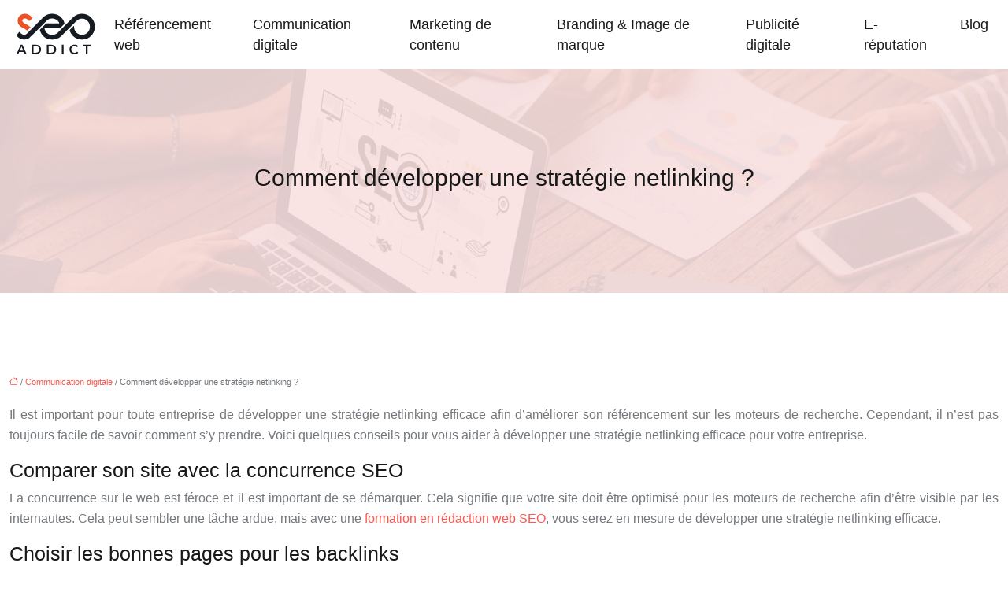

--- FILE ---
content_type: text/html; charset=UTF-8
request_url: https://www.seoaddict.fr/comment-developper-une-strategie-netlinking/
body_size: 12678
content:
<!DOCTYPE html>
<html lang="fr-FR">
<head>
<meta charset="UTF-8" />
<meta name="viewport" content="width=device-width">
<link rel="shortcut icon" href="/wp-content/uploads/2022/12/favicon.png" />
<script type="application/ld+json">
{
    "@context": "https://schema.org",
    "@graph": [
        {
            "@type": "WebSite",
            "@id": "https://www.seoaddict.fr#website",
            "url": "https://www.seoaddict.fr",
            "name": "seoaddict",
            "inLanguage": "fr-FR",
            "publisher": {
                "@id": "https://www.seoaddict.fr#organization"
            }
        },
        {
            "@type": "Organization",
            "@id": "https://www.seoaddict.fr#organization",
            "name": "seoaddict",
            "url": "https://www.seoaddict.fr",
            "logo": {
                "@type": "ImageObject",
                "@id": "https://www.seoaddict.fr#logo",
                "url": "https://www.seoaddict.fr/wp-content/uploads/2022/12/seo-addict.png"
            }
        },
        {
            "@type": "WebPage",
            "@id": "https://www.seoaddict.fr/comment-developper-une-strategie-netlinking/#webpage",
            "url": "https://www.seoaddict.fr/comment-developper-une-strategie-netlinking/",
            "name": "Comment développer une stratégie netlinking efficace ?",
            "isPartOf": {
                "@id": "https://www.seoaddict.fr#website"
            },
            "breadcrumb": {
                "@id": "https://www.seoaddict.fr/comment-developper-une-strategie-netlinking/#breadcrumb"
            },
            "inLanguage": "fr_FR"
        },
        {
            "@type": "Article",
            "@id": "https://www.seoaddict.fr/comment-developper-une-strategie-netlinking/#article",
            "headline": "Comment développer une stratégie netlinking ?",
            "description": "Une stratégie netlinking efficace est cruciale pour améliorer votre référencement. Voici comment la développer étape par étape !",
            "mainEntityOfPage": {
                "@id": "https://www.seoaddict.fr/comment-developper-une-strategie-netlinking/#webpage"
            },
            "wordCount": 1608,
            "isAccessibleForFree": true,
            "articleSection": [
                "Communication digitale"
            ],
            "datePublished": "2023-03-21T00:00:00+00:00",
            "author": {
                "@id": "https://www.seoaddict.fr/author/netlinking_user#person"
            },
            "publisher": {
                "@id": "https://www.seoaddict.fr#organization"
            },
            "inLanguage": "fr-FR"
        },
        {
            "@type": "BreadcrumbList",
            "@id": "https://www.seoaddict.fr/comment-developper-une-strategie-netlinking/#breadcrumb",
            "itemListElement": [
                {
                    "@type": "ListItem",
                    "position": 1,
                    "name": "Accueil",
                    "item": "https://www.seoaddict.fr/"
                },
                {
                    "@type": "ListItem",
                    "position": 2,
                    "name": "Communication digitale",
                    "item": "https://www.seoaddict.fr/communication-digitale/"
                },
                {
                    "@type": "ListItem",
                    "position": 3,
                    "name": "Comment développer une stratégie netlinking ?",
                    "item": "https://www.seoaddict.fr/comment-developper-une-strategie-netlinking/"
                }
            ]
        }
    ]
}</script>
<meta name='robots' content='max-image-preview:large' />
<title>Comment développer une stratégie netlinking efficace ?</title><meta name="description" content="Une stratégie netlinking efficace est cruciale pour améliorer votre référencement. Voici comment la développer étape par étape !"><link rel="alternate" title="oEmbed (JSON)" type="application/json+oembed" href="https://www.seoaddict.fr/wp-json/oembed/1.0/embed?url=https%3A%2F%2Fwww.seoaddict.fr%2Fcomment-developper-une-strategie-netlinking%2F" />
<link rel="alternate" title="oEmbed (XML)" type="text/xml+oembed" href="https://www.seoaddict.fr/wp-json/oembed/1.0/embed?url=https%3A%2F%2Fwww.seoaddict.fr%2Fcomment-developper-une-strategie-netlinking%2F&#038;format=xml" />
<style id='wp-img-auto-sizes-contain-inline-css' type='text/css'>
img:is([sizes=auto i],[sizes^="auto," i]){contain-intrinsic-size:3000px 1500px}
/*# sourceURL=wp-img-auto-sizes-contain-inline-css */
</style>
<style id='wp-block-library-inline-css' type='text/css'>
:root{--wp-block-synced-color:#7a00df;--wp-block-synced-color--rgb:122,0,223;--wp-bound-block-color:var(--wp-block-synced-color);--wp-editor-canvas-background:#ddd;--wp-admin-theme-color:#007cba;--wp-admin-theme-color--rgb:0,124,186;--wp-admin-theme-color-darker-10:#006ba1;--wp-admin-theme-color-darker-10--rgb:0,107,160.5;--wp-admin-theme-color-darker-20:#005a87;--wp-admin-theme-color-darker-20--rgb:0,90,135;--wp-admin-border-width-focus:2px}@media (min-resolution:192dpi){:root{--wp-admin-border-width-focus:1.5px}}.wp-element-button{cursor:pointer}:root .has-very-light-gray-background-color{background-color:#eee}:root .has-very-dark-gray-background-color{background-color:#313131}:root .has-very-light-gray-color{color:#eee}:root .has-very-dark-gray-color{color:#313131}:root .has-vivid-green-cyan-to-vivid-cyan-blue-gradient-background{background:linear-gradient(135deg,#00d084,#0693e3)}:root .has-purple-crush-gradient-background{background:linear-gradient(135deg,#34e2e4,#4721fb 50%,#ab1dfe)}:root .has-hazy-dawn-gradient-background{background:linear-gradient(135deg,#faaca8,#dad0ec)}:root .has-subdued-olive-gradient-background{background:linear-gradient(135deg,#fafae1,#67a671)}:root .has-atomic-cream-gradient-background{background:linear-gradient(135deg,#fdd79a,#004a59)}:root .has-nightshade-gradient-background{background:linear-gradient(135deg,#330968,#31cdcf)}:root .has-midnight-gradient-background{background:linear-gradient(135deg,#020381,#2874fc)}:root{--wp--preset--font-size--normal:16px;--wp--preset--font-size--huge:42px}.has-regular-font-size{font-size:1em}.has-larger-font-size{font-size:2.625em}.has-normal-font-size{font-size:var(--wp--preset--font-size--normal)}.has-huge-font-size{font-size:var(--wp--preset--font-size--huge)}.has-text-align-center{text-align:center}.has-text-align-left{text-align:left}.has-text-align-right{text-align:right}.has-fit-text{white-space:nowrap!important}#end-resizable-editor-section{display:none}.aligncenter{clear:both}.items-justified-left{justify-content:flex-start}.items-justified-center{justify-content:center}.items-justified-right{justify-content:flex-end}.items-justified-space-between{justify-content:space-between}.screen-reader-text{border:0;clip-path:inset(50%);height:1px;margin:-1px;overflow:hidden;padding:0;position:absolute;width:1px;word-wrap:normal!important}.screen-reader-text:focus{background-color:#ddd;clip-path:none;color:#444;display:block;font-size:1em;height:auto;left:5px;line-height:normal;padding:15px 23px 14px;text-decoration:none;top:5px;width:auto;z-index:100000}html :where(.has-border-color){border-style:solid}html :where([style*=border-top-color]){border-top-style:solid}html :where([style*=border-right-color]){border-right-style:solid}html :where([style*=border-bottom-color]){border-bottom-style:solid}html :where([style*=border-left-color]){border-left-style:solid}html :where([style*=border-width]){border-style:solid}html :where([style*=border-top-width]){border-top-style:solid}html :where([style*=border-right-width]){border-right-style:solid}html :where([style*=border-bottom-width]){border-bottom-style:solid}html :where([style*=border-left-width]){border-left-style:solid}html :where(img[class*=wp-image-]){height:auto;max-width:100%}:where(figure){margin:0 0 1em}html :where(.is-position-sticky){--wp-admin--admin-bar--position-offset:var(--wp-admin--admin-bar--height,0px)}@media screen and (max-width:600px){html :where(.is-position-sticky){--wp-admin--admin-bar--position-offset:0px}}

/*# sourceURL=wp-block-library-inline-css */
</style><style id='global-styles-inline-css' type='text/css'>
:root{--wp--preset--aspect-ratio--square: 1;--wp--preset--aspect-ratio--4-3: 4/3;--wp--preset--aspect-ratio--3-4: 3/4;--wp--preset--aspect-ratio--3-2: 3/2;--wp--preset--aspect-ratio--2-3: 2/3;--wp--preset--aspect-ratio--16-9: 16/9;--wp--preset--aspect-ratio--9-16: 9/16;--wp--preset--color--black: #000000;--wp--preset--color--cyan-bluish-gray: #abb8c3;--wp--preset--color--white: #ffffff;--wp--preset--color--pale-pink: #f78da7;--wp--preset--color--vivid-red: #cf2e2e;--wp--preset--color--luminous-vivid-orange: #ff6900;--wp--preset--color--luminous-vivid-amber: #fcb900;--wp--preset--color--light-green-cyan: #7bdcb5;--wp--preset--color--vivid-green-cyan: #00d084;--wp--preset--color--pale-cyan-blue: #8ed1fc;--wp--preset--color--vivid-cyan-blue: #0693e3;--wp--preset--color--vivid-purple: #9b51e0;--wp--preset--color--base: #f9f9f9;--wp--preset--color--base-2: #ffffff;--wp--preset--color--contrast: #111111;--wp--preset--color--contrast-2: #636363;--wp--preset--color--contrast-3: #A4A4A4;--wp--preset--color--accent: #cfcabe;--wp--preset--color--accent-2: #c2a990;--wp--preset--color--accent-3: #d8613c;--wp--preset--color--accent-4: #b1c5a4;--wp--preset--color--accent-5: #b5bdbc;--wp--preset--gradient--vivid-cyan-blue-to-vivid-purple: linear-gradient(135deg,rgb(6,147,227) 0%,rgb(155,81,224) 100%);--wp--preset--gradient--light-green-cyan-to-vivid-green-cyan: linear-gradient(135deg,rgb(122,220,180) 0%,rgb(0,208,130) 100%);--wp--preset--gradient--luminous-vivid-amber-to-luminous-vivid-orange: linear-gradient(135deg,rgb(252,185,0) 0%,rgb(255,105,0) 100%);--wp--preset--gradient--luminous-vivid-orange-to-vivid-red: linear-gradient(135deg,rgb(255,105,0) 0%,rgb(207,46,46) 100%);--wp--preset--gradient--very-light-gray-to-cyan-bluish-gray: linear-gradient(135deg,rgb(238,238,238) 0%,rgb(169,184,195) 100%);--wp--preset--gradient--cool-to-warm-spectrum: linear-gradient(135deg,rgb(74,234,220) 0%,rgb(151,120,209) 20%,rgb(207,42,186) 40%,rgb(238,44,130) 60%,rgb(251,105,98) 80%,rgb(254,248,76) 100%);--wp--preset--gradient--blush-light-purple: linear-gradient(135deg,rgb(255,206,236) 0%,rgb(152,150,240) 100%);--wp--preset--gradient--blush-bordeaux: linear-gradient(135deg,rgb(254,205,165) 0%,rgb(254,45,45) 50%,rgb(107,0,62) 100%);--wp--preset--gradient--luminous-dusk: linear-gradient(135deg,rgb(255,203,112) 0%,rgb(199,81,192) 50%,rgb(65,88,208) 100%);--wp--preset--gradient--pale-ocean: linear-gradient(135deg,rgb(255,245,203) 0%,rgb(182,227,212) 50%,rgb(51,167,181) 100%);--wp--preset--gradient--electric-grass: linear-gradient(135deg,rgb(202,248,128) 0%,rgb(113,206,126) 100%);--wp--preset--gradient--midnight: linear-gradient(135deg,rgb(2,3,129) 0%,rgb(40,116,252) 100%);--wp--preset--gradient--gradient-1: linear-gradient(to bottom, #cfcabe 0%, #F9F9F9 100%);--wp--preset--gradient--gradient-2: linear-gradient(to bottom, #C2A990 0%, #F9F9F9 100%);--wp--preset--gradient--gradient-3: linear-gradient(to bottom, #D8613C 0%, #F9F9F9 100%);--wp--preset--gradient--gradient-4: linear-gradient(to bottom, #B1C5A4 0%, #F9F9F9 100%);--wp--preset--gradient--gradient-5: linear-gradient(to bottom, #B5BDBC 0%, #F9F9F9 100%);--wp--preset--gradient--gradient-6: linear-gradient(to bottom, #A4A4A4 0%, #F9F9F9 100%);--wp--preset--gradient--gradient-7: linear-gradient(to bottom, #cfcabe 50%, #F9F9F9 50%);--wp--preset--gradient--gradient-8: linear-gradient(to bottom, #C2A990 50%, #F9F9F9 50%);--wp--preset--gradient--gradient-9: linear-gradient(to bottom, #D8613C 50%, #F9F9F9 50%);--wp--preset--gradient--gradient-10: linear-gradient(to bottom, #B1C5A4 50%, #F9F9F9 50%);--wp--preset--gradient--gradient-11: linear-gradient(to bottom, #B5BDBC 50%, #F9F9F9 50%);--wp--preset--gradient--gradient-12: linear-gradient(to bottom, #A4A4A4 50%, #F9F9F9 50%);--wp--preset--font-size--small: 13px;--wp--preset--font-size--medium: 20px;--wp--preset--font-size--large: 36px;--wp--preset--font-size--x-large: 42px;--wp--preset--spacing--20: min(1.5rem, 2vw);--wp--preset--spacing--30: min(2.5rem, 3vw);--wp--preset--spacing--40: min(4rem, 5vw);--wp--preset--spacing--50: min(6.5rem, 8vw);--wp--preset--spacing--60: min(10.5rem, 13vw);--wp--preset--spacing--70: 3.38rem;--wp--preset--spacing--80: 5.06rem;--wp--preset--spacing--10: 1rem;--wp--preset--shadow--natural: 6px 6px 9px rgba(0, 0, 0, 0.2);--wp--preset--shadow--deep: 12px 12px 50px rgba(0, 0, 0, 0.4);--wp--preset--shadow--sharp: 6px 6px 0px rgba(0, 0, 0, 0.2);--wp--preset--shadow--outlined: 6px 6px 0px -3px rgb(255, 255, 255), 6px 6px rgb(0, 0, 0);--wp--preset--shadow--crisp: 6px 6px 0px rgb(0, 0, 0);}:root { --wp--style--global--content-size: 1320px;--wp--style--global--wide-size: 1920px; }:where(body) { margin: 0; }.wp-site-blocks { padding-top: var(--wp--style--root--padding-top); padding-bottom: var(--wp--style--root--padding-bottom); }.has-global-padding { padding-right: var(--wp--style--root--padding-right); padding-left: var(--wp--style--root--padding-left); }.has-global-padding > .alignfull { margin-right: calc(var(--wp--style--root--padding-right) * -1); margin-left: calc(var(--wp--style--root--padding-left) * -1); }.has-global-padding :where(:not(.alignfull.is-layout-flow) > .has-global-padding:not(.wp-block-block, .alignfull)) { padding-right: 0; padding-left: 0; }.has-global-padding :where(:not(.alignfull.is-layout-flow) > .has-global-padding:not(.wp-block-block, .alignfull)) > .alignfull { margin-left: 0; margin-right: 0; }.wp-site-blocks > .alignleft { float: left; margin-right: 2em; }.wp-site-blocks > .alignright { float: right; margin-left: 2em; }.wp-site-blocks > .aligncenter { justify-content: center; margin-left: auto; margin-right: auto; }:where(.wp-site-blocks) > * { margin-block-start: 1.2rem; margin-block-end: 0; }:where(.wp-site-blocks) > :first-child { margin-block-start: 0; }:where(.wp-site-blocks) > :last-child { margin-block-end: 0; }:root { --wp--style--block-gap: 1.2rem; }:root :where(.is-layout-flow) > :first-child{margin-block-start: 0;}:root :where(.is-layout-flow) > :last-child{margin-block-end: 0;}:root :where(.is-layout-flow) > *{margin-block-start: 1.2rem;margin-block-end: 0;}:root :where(.is-layout-constrained) > :first-child{margin-block-start: 0;}:root :where(.is-layout-constrained) > :last-child{margin-block-end: 0;}:root :where(.is-layout-constrained) > *{margin-block-start: 1.2rem;margin-block-end: 0;}:root :where(.is-layout-flex){gap: 1.2rem;}:root :where(.is-layout-grid){gap: 1.2rem;}.is-layout-flow > .alignleft{float: left;margin-inline-start: 0;margin-inline-end: 2em;}.is-layout-flow > .alignright{float: right;margin-inline-start: 2em;margin-inline-end: 0;}.is-layout-flow > .aligncenter{margin-left: auto !important;margin-right: auto !important;}.is-layout-constrained > .alignleft{float: left;margin-inline-start: 0;margin-inline-end: 2em;}.is-layout-constrained > .alignright{float: right;margin-inline-start: 2em;margin-inline-end: 0;}.is-layout-constrained > .aligncenter{margin-left: auto !important;margin-right: auto !important;}.is-layout-constrained > :where(:not(.alignleft):not(.alignright):not(.alignfull)){max-width: var(--wp--style--global--content-size);margin-left: auto !important;margin-right: auto !important;}.is-layout-constrained > .alignwide{max-width: var(--wp--style--global--wide-size);}body .is-layout-flex{display: flex;}.is-layout-flex{flex-wrap: wrap;align-items: center;}.is-layout-flex > :is(*, div){margin: 0;}body .is-layout-grid{display: grid;}.is-layout-grid > :is(*, div){margin: 0;}body{--wp--style--root--padding-top: 0px;--wp--style--root--padding-right: var(--wp--preset--spacing--50);--wp--style--root--padding-bottom: 0px;--wp--style--root--padding-left: var(--wp--preset--spacing--50);}a:where(:not(.wp-element-button)){text-decoration: underline;}:root :where(a:where(:not(.wp-element-button)):hover){text-decoration: none;}:root :where(.wp-element-button, .wp-block-button__link){background-color: var(--wp--preset--color--contrast);border-radius: .33rem;border-color: var(--wp--preset--color--contrast);border-width: 0;color: var(--wp--preset--color--base);font-family: inherit;font-size: var(--wp--preset--font-size--small);font-style: normal;font-weight: 500;letter-spacing: inherit;line-height: inherit;padding-top: 0.6rem;padding-right: 1rem;padding-bottom: 0.6rem;padding-left: 1rem;text-decoration: none;text-transform: inherit;}:root :where(.wp-element-button:hover, .wp-block-button__link:hover){background-color: var(--wp--preset--color--contrast-2);border-color: var(--wp--preset--color--contrast-2);color: var(--wp--preset--color--base);}:root :where(.wp-element-button:focus, .wp-block-button__link:focus){background-color: var(--wp--preset--color--contrast-2);border-color: var(--wp--preset--color--contrast-2);color: var(--wp--preset--color--base);outline-color: var(--wp--preset--color--contrast);outline-offset: 2px;outline-style: dotted;outline-width: 1px;}:root :where(.wp-element-button:active, .wp-block-button__link:active){background-color: var(--wp--preset--color--contrast);color: var(--wp--preset--color--base);}:root :where(.wp-element-caption, .wp-block-audio figcaption, .wp-block-embed figcaption, .wp-block-gallery figcaption, .wp-block-image figcaption, .wp-block-table figcaption, .wp-block-video figcaption){color: var(--wp--preset--color--contrast-2);font-family: var(--wp--preset--font-family--body);font-size: 0.8rem;}.has-black-color{color: var(--wp--preset--color--black) !important;}.has-cyan-bluish-gray-color{color: var(--wp--preset--color--cyan-bluish-gray) !important;}.has-white-color{color: var(--wp--preset--color--white) !important;}.has-pale-pink-color{color: var(--wp--preset--color--pale-pink) !important;}.has-vivid-red-color{color: var(--wp--preset--color--vivid-red) !important;}.has-luminous-vivid-orange-color{color: var(--wp--preset--color--luminous-vivid-orange) !important;}.has-luminous-vivid-amber-color{color: var(--wp--preset--color--luminous-vivid-amber) !important;}.has-light-green-cyan-color{color: var(--wp--preset--color--light-green-cyan) !important;}.has-vivid-green-cyan-color{color: var(--wp--preset--color--vivid-green-cyan) !important;}.has-pale-cyan-blue-color{color: var(--wp--preset--color--pale-cyan-blue) !important;}.has-vivid-cyan-blue-color{color: var(--wp--preset--color--vivid-cyan-blue) !important;}.has-vivid-purple-color{color: var(--wp--preset--color--vivid-purple) !important;}.has-base-color{color: var(--wp--preset--color--base) !important;}.has-base-2-color{color: var(--wp--preset--color--base-2) !important;}.has-contrast-color{color: var(--wp--preset--color--contrast) !important;}.has-contrast-2-color{color: var(--wp--preset--color--contrast-2) !important;}.has-contrast-3-color{color: var(--wp--preset--color--contrast-3) !important;}.has-accent-color{color: var(--wp--preset--color--accent) !important;}.has-accent-2-color{color: var(--wp--preset--color--accent-2) !important;}.has-accent-3-color{color: var(--wp--preset--color--accent-3) !important;}.has-accent-4-color{color: var(--wp--preset--color--accent-4) !important;}.has-accent-5-color{color: var(--wp--preset--color--accent-5) !important;}.has-black-background-color{background-color: var(--wp--preset--color--black) !important;}.has-cyan-bluish-gray-background-color{background-color: var(--wp--preset--color--cyan-bluish-gray) !important;}.has-white-background-color{background-color: var(--wp--preset--color--white) !important;}.has-pale-pink-background-color{background-color: var(--wp--preset--color--pale-pink) !important;}.has-vivid-red-background-color{background-color: var(--wp--preset--color--vivid-red) !important;}.has-luminous-vivid-orange-background-color{background-color: var(--wp--preset--color--luminous-vivid-orange) !important;}.has-luminous-vivid-amber-background-color{background-color: var(--wp--preset--color--luminous-vivid-amber) !important;}.has-light-green-cyan-background-color{background-color: var(--wp--preset--color--light-green-cyan) !important;}.has-vivid-green-cyan-background-color{background-color: var(--wp--preset--color--vivid-green-cyan) !important;}.has-pale-cyan-blue-background-color{background-color: var(--wp--preset--color--pale-cyan-blue) !important;}.has-vivid-cyan-blue-background-color{background-color: var(--wp--preset--color--vivid-cyan-blue) !important;}.has-vivid-purple-background-color{background-color: var(--wp--preset--color--vivid-purple) !important;}.has-base-background-color{background-color: var(--wp--preset--color--base) !important;}.has-base-2-background-color{background-color: var(--wp--preset--color--base-2) !important;}.has-contrast-background-color{background-color: var(--wp--preset--color--contrast) !important;}.has-contrast-2-background-color{background-color: var(--wp--preset--color--contrast-2) !important;}.has-contrast-3-background-color{background-color: var(--wp--preset--color--contrast-3) !important;}.has-accent-background-color{background-color: var(--wp--preset--color--accent) !important;}.has-accent-2-background-color{background-color: var(--wp--preset--color--accent-2) !important;}.has-accent-3-background-color{background-color: var(--wp--preset--color--accent-3) !important;}.has-accent-4-background-color{background-color: var(--wp--preset--color--accent-4) !important;}.has-accent-5-background-color{background-color: var(--wp--preset--color--accent-5) !important;}.has-black-border-color{border-color: var(--wp--preset--color--black) !important;}.has-cyan-bluish-gray-border-color{border-color: var(--wp--preset--color--cyan-bluish-gray) !important;}.has-white-border-color{border-color: var(--wp--preset--color--white) !important;}.has-pale-pink-border-color{border-color: var(--wp--preset--color--pale-pink) !important;}.has-vivid-red-border-color{border-color: var(--wp--preset--color--vivid-red) !important;}.has-luminous-vivid-orange-border-color{border-color: var(--wp--preset--color--luminous-vivid-orange) !important;}.has-luminous-vivid-amber-border-color{border-color: var(--wp--preset--color--luminous-vivid-amber) !important;}.has-light-green-cyan-border-color{border-color: var(--wp--preset--color--light-green-cyan) !important;}.has-vivid-green-cyan-border-color{border-color: var(--wp--preset--color--vivid-green-cyan) !important;}.has-pale-cyan-blue-border-color{border-color: var(--wp--preset--color--pale-cyan-blue) !important;}.has-vivid-cyan-blue-border-color{border-color: var(--wp--preset--color--vivid-cyan-blue) !important;}.has-vivid-purple-border-color{border-color: var(--wp--preset--color--vivid-purple) !important;}.has-base-border-color{border-color: var(--wp--preset--color--base) !important;}.has-base-2-border-color{border-color: var(--wp--preset--color--base-2) !important;}.has-contrast-border-color{border-color: var(--wp--preset--color--contrast) !important;}.has-contrast-2-border-color{border-color: var(--wp--preset--color--contrast-2) !important;}.has-contrast-3-border-color{border-color: var(--wp--preset--color--contrast-3) !important;}.has-accent-border-color{border-color: var(--wp--preset--color--accent) !important;}.has-accent-2-border-color{border-color: var(--wp--preset--color--accent-2) !important;}.has-accent-3-border-color{border-color: var(--wp--preset--color--accent-3) !important;}.has-accent-4-border-color{border-color: var(--wp--preset--color--accent-4) !important;}.has-accent-5-border-color{border-color: var(--wp--preset--color--accent-5) !important;}.has-vivid-cyan-blue-to-vivid-purple-gradient-background{background: var(--wp--preset--gradient--vivid-cyan-blue-to-vivid-purple) !important;}.has-light-green-cyan-to-vivid-green-cyan-gradient-background{background: var(--wp--preset--gradient--light-green-cyan-to-vivid-green-cyan) !important;}.has-luminous-vivid-amber-to-luminous-vivid-orange-gradient-background{background: var(--wp--preset--gradient--luminous-vivid-amber-to-luminous-vivid-orange) !important;}.has-luminous-vivid-orange-to-vivid-red-gradient-background{background: var(--wp--preset--gradient--luminous-vivid-orange-to-vivid-red) !important;}.has-very-light-gray-to-cyan-bluish-gray-gradient-background{background: var(--wp--preset--gradient--very-light-gray-to-cyan-bluish-gray) !important;}.has-cool-to-warm-spectrum-gradient-background{background: var(--wp--preset--gradient--cool-to-warm-spectrum) !important;}.has-blush-light-purple-gradient-background{background: var(--wp--preset--gradient--blush-light-purple) !important;}.has-blush-bordeaux-gradient-background{background: var(--wp--preset--gradient--blush-bordeaux) !important;}.has-luminous-dusk-gradient-background{background: var(--wp--preset--gradient--luminous-dusk) !important;}.has-pale-ocean-gradient-background{background: var(--wp--preset--gradient--pale-ocean) !important;}.has-electric-grass-gradient-background{background: var(--wp--preset--gradient--electric-grass) !important;}.has-midnight-gradient-background{background: var(--wp--preset--gradient--midnight) !important;}.has-gradient-1-gradient-background{background: var(--wp--preset--gradient--gradient-1) !important;}.has-gradient-2-gradient-background{background: var(--wp--preset--gradient--gradient-2) !important;}.has-gradient-3-gradient-background{background: var(--wp--preset--gradient--gradient-3) !important;}.has-gradient-4-gradient-background{background: var(--wp--preset--gradient--gradient-4) !important;}.has-gradient-5-gradient-background{background: var(--wp--preset--gradient--gradient-5) !important;}.has-gradient-6-gradient-background{background: var(--wp--preset--gradient--gradient-6) !important;}.has-gradient-7-gradient-background{background: var(--wp--preset--gradient--gradient-7) !important;}.has-gradient-8-gradient-background{background: var(--wp--preset--gradient--gradient-8) !important;}.has-gradient-9-gradient-background{background: var(--wp--preset--gradient--gradient-9) !important;}.has-gradient-10-gradient-background{background: var(--wp--preset--gradient--gradient-10) !important;}.has-gradient-11-gradient-background{background: var(--wp--preset--gradient--gradient-11) !important;}.has-gradient-12-gradient-background{background: var(--wp--preset--gradient--gradient-12) !important;}.has-small-font-size{font-size: var(--wp--preset--font-size--small) !important;}.has-medium-font-size{font-size: var(--wp--preset--font-size--medium) !important;}.has-large-font-size{font-size: var(--wp--preset--font-size--large) !important;}.has-x-large-font-size{font-size: var(--wp--preset--font-size--x-large) !important;}
/*# sourceURL=global-styles-inline-css */
</style>

<link rel='stylesheet' id='default-css' href='https://www.seoaddict.fr/wp-content/themes/factory-templates-4/style.css?ver=aa8f8e3beb92a20ee1946fe31c3ee2b8' type='text/css' media='all' />
<link rel='stylesheet' id='bootstrap5-css' href='https://www.seoaddict.fr/wp-content/themes/factory-templates-4/css/bootstrap.min.css?ver=aa8f8e3beb92a20ee1946fe31c3ee2b8' type='text/css' media='all' />
<link rel='stylesheet' id='bootstrap-icon-css' href='https://www.seoaddict.fr/wp-content/themes/factory-templates-4/css/bootstrap-icons.css?ver=aa8f8e3beb92a20ee1946fe31c3ee2b8' type='text/css' media='all' />
<link rel='stylesheet' id='global-css' href='https://www.seoaddict.fr/wp-content/themes/factory-templates-4/css/global.css?ver=aa8f8e3beb92a20ee1946fe31c3ee2b8' type='text/css' media='all' />
<link rel='stylesheet' id='light-theme-css' href='https://www.seoaddict.fr/wp-content/themes/factory-templates-4/css/light.css?ver=aa8f8e3beb92a20ee1946fe31c3ee2b8' type='text/css' media='all' />
<script type="text/javascript" src="https://code.jquery.com/jquery-3.2.1.min.js?ver=aa8f8e3beb92a20ee1946fe31c3ee2b8" id="jquery3.2.1-js"></script>
<script type="text/javascript" src="https://www.seoaddict.fr/wp-content/themes/factory-templates-4/js/fn.js?ver=aa8f8e3beb92a20ee1946fe31c3ee2b8" id="default_script-js"></script>
<link rel="https://api.w.org/" href="https://www.seoaddict.fr/wp-json/" /><link rel="alternate" title="JSON" type="application/json" href="https://www.seoaddict.fr/wp-json/wp/v2/posts/169" /><link rel="EditURI" type="application/rsd+xml" title="RSD" href="https://www.seoaddict.fr/xmlrpc.php?rsd" />
<link rel="canonical" href="https://www.seoaddict.fr/comment-developper-une-strategie-netlinking/" />
<link rel='shortlink' href='https://www.seoaddict.fr/?p=169' />
 
<meta name="google-site-verification" content="bqS3YYuwI3ezMgtTx0z1R7uvgdB8wTrJtvg1lfMuX6E" />
<meta name="google-site-verification" content="8JrlCiz9kKsObEvUFplUKIJ9CFPZRkg2t9qVANN3YWg" />
 
<style type="text/css">
.default_color_background,.menu-bars{background-color : #FB5850 }.default_color_text,a,h1 span,h2 span,h3 span,h4 span,h5 span,h6 span{color :#FB5850 }.navigation li a,.navigation li.disabled,.navigation li.active a,.owl-dots .owl-dot.active span,.owl-dots .owl-dot:hover span{background-color: #FB5850;}
.block-spc{border-color:#FB5850}
.page-content a{color : #FB5850 }.page-content a:hover{color : #18A0CA }.home .body-content a{color : #FB5850 }.home .body-content a:hover{color : #18A0CA }.main-navigation {padding:0px 0px 0px;}.main-navigation.scrolled{padding:0px 0px;}.main-navigation nav li{padding:0px 10px;}.main-navigation.scrolled{background-color:#FFFFFF;}.main-navigation .logo-main{height: auto;}.main-navigation  .logo-sticky{height: auto;}.main-navigation .sub-menu{background-color: #FFFFFF;}nav li a{font-size:18px;}nav li a{color:#1a1a1a!important;}nav li:hover > a,.current-menu-item > a{color:#fb5850!important;}.sub-menu a{color:#282828!important;}.archive #mask{background-color: rgb(247,218,218,0.75)}.archive h1{color:#181818!important;}.category .subheader,.single .subheader{padding:120px 0px }.archive h1{text-align:center!important;} .archive h1{font-size:30px}  .archive h2,.cat-description h2{font-size:25px} .archive h2 a,.cat-description h2{color:#1a1a1a!important;}.archive .readmore{background-color:#EC453C;}.archive .readmore{color:#ffffff;}.archive .readmore:hover{background-color:#1a1a1a;}.archive .readmore:hover{color:#ffffff;}.archive .readmore{padding:10px 18px;}.single h1{color:#181818!important;}.single .the-post h2{color:#181818!important;}.single .the-post h3{color:#181818!important;}.single .the-post h4{color:#181818!important;}.single .the-post h5{color:#181818!important;}.single .the-post h6{color:#181818!important;} .single .post-content a{color:#FB5850} .single .post-content a:hover{color:#18A0CA}.single h1{text-align:center!important;}.single h1{font-size: 30px}.single h2{font-size: 25px}.single h3{font-size: 21px}.single h4{font-size: 18px}.single h5{font-size: 16px}.single h6{font-size: 15px}footer{background-position:top }  footer{padding:100px 0 0px} </style>
<style>:root {
    --color-primary: #FB5850;
    --color-primary-light: #ff7268;
    --color-primary-dark: #af3d38;
    --color-primary-hover: #e14f48;
    --color-primary-muted: #ff8c80;
            --color-background: #fff;
    --color-text: #000000;
} </style>
<style id="custom-st" type="text/css">
body{font-family:"DM Sans",sans-serif;font-size:16px;font-weight:400;line-height:26px;color:#74787c;overflow-x:hidden;}.circle-border,.circle-border2{position:absolute;left:0;top:80px;z-index:0;}.circle-border span:nth-child(2) .circle-border2 span:nth-child(2){top:0;left:25px;animation-direction:reverse;}.circle-border span:nth-child(1),.circle-border2 span:nth-child(1){top:-20px;left:-55px;}.circle-border span,.circle-border2 span{position:absolute;width:600px;height:600px;border:1px solid rgba(36,40,121,0.2);border-radius:48% 52% 62% 38%/44% 51% 49% 56%;-webkit-animation:fintex-rotate-animate 10s linear infinite;animation:fintex-rotate-animate 10s linear infinite;}.circle-border2 span{position:absolute;width:515px;height:515px;}@keyframes fintex-rotate-animate{0%{transform:rotate(0deg);}100%{transform:rotate(360deg);}}@-webkit-keyframes shake{0%{transform:translateX(0px);}50%{transform:translateX(7px);}100%{transform:translateX(0px);}}@keyframes shake{0%{transform:translateX(0px);}50%{transform:translateX(7px);}100%{transform:translateX(0px);}}.animate-float-x{-webkit-animation-name:float-x;animation-name:float-x;-webkit-animation-duration:2s;animation-duration:2s;-webkit-animation-iteration-count:infinite;animation-iteration-count:infinite;-webkit-animation-timing-function:linear;animation-timing-function:linear;}.animate-float-y{-webkit-animation-name:float-y;animation-name:float-y;-webkit-animation-duration:2s;animation-duration:2s;-webkit-animation-iteration-count:infinite;animation-iteration-count:infinite;-webkit-animation-timing-function:linear;animation-timing-function:linear;}@-webkit-keyframes float-y{0%{-webkit-transform:translateY(-20px);transform:translateY(-20px);}50%{-webkit-transform:translateY(-10px);transform:translateY(-10px);}100%{-webkit-transform:translateY(-20px);transform:translateY(-20px);}}@keyframes float-y{0%{-webkit-transform:translateY(-20px);transform:translateY(-20px);}50%{-webkit-transform:translateY(-10px);transform:translateY(-10px);}100%{-webkit-transform:translateY(-20px);transform:translateY(-20px);}}@-webkit-keyframes float-x{0%{-webkit-transform:translateX(-20px);transform:translateX(-20px);}50%{-webkit-transform:translateX(-10px);transform:translateX(-10px);}100%{-webkit-transform:translateX(-20px);transform:translateX(-20px);}}@keyframes float-x{0%{-webkit-transform:translateX(-20px);transform:translateX(-20px);}50%{-webkit-transform:translateX(-10px);transform:translateX(-10px);}100%{-webkit-transform:translateX(-20px);transform:translateX(-20px);}}.dot-shape{position:absolute;z-index:1;}.dot-shape span{width:10px;height:10px;border-radius:50%;}.dot-shape .dot-shape1{top:5%;left:8%;}.dot-shape .dot-shape2{left:0;bottom:35%;}.dot-shape .dot-shape3{top:5%;right:50px;}.dot-shape .dot-shape4{right:30px;bottom:5%;}.dot-shape .dot-shape1 span{background-color:#ffc600;}.dot-shape .dot-shape2 span{background-color:#0dceb5;}.dot-shape .dot-shape3 span{background-color:#39b76e;}.dot-shape .dot-shape4 span{background-color:#fb5850;}.fact-wrapper-one:before{content:"";position:absolute;top:0;left:0;right:0;bottom:0;background-color:#f05024;-webkit-transform:rotateZ(357deg);transform:rotateZ(357deg);z-index:-1;}.box{transition:300ms ease-in-out box-shadow;}.box:hover{box-shadow:0 5px 15px rgba(102,102,102,0.2);}.accordion-section .accordion-title{font-family:"DM Sans",sans-serif;padding:14px 14px 14px 20px;font-size:18px;font-weight:600;position:relative;border:1px solid #f1f1f1;color:#212529;background:#fff !important;}.accordion-section .accordion-title:hover {color:#FB5850}.accordion-section .accordion-title:active {color:#FB5850}.accordion-section .accordion-content{padding:25px;border:1px solid #f1f1f1;}.accordion-section .accordion-title:after{content:'+';position:absolute;right:15px;font-size:30px;}footer{color:#74787c;font-size:15px;}footer .footer-widget{line-height:30px;margin-bottom:23px!important;color:#1a1a1a;padding-bottom:15px;font-size:19px!important;font-weight:700;text-transform:uppercase;border-bottom:none!important;}footer .copyright{padding:25px 0;color:#a6a6a6;text-align:center;margin-top:70px;border-top:1px solid #f3f3f3;}footer ul{list-style:none;margin:0;padding:0;}footer ul li{left:0;-webkit-transition:0.5s all ease;transition:0.5s all ease;position:relative;margin-bottom:10px;}footer ul li:hover{left:7px;color:#71683d;}.bi-chevron-right::before{font-weight:bold !important;font-size:12px;}footer img {margin-bottom:20px;}.widget_sidebar .sidebar-widget{font-size:22px;border-bottom:1px solid;margin-bottom:10px;font-weight:700;color:#101010;padding-bottom:20px;}@media(max-width:969px){.full-height{height:100%;padding:95px 0px;}.home h1{font-size:30px !important;}.home h2{font-size:25px !important;}.home h3{font-size:20px !important;}footer{padding:30px 20px 20px !important;}.category .subheader,.single .subheader{padding:60px 0px;}.circle-border ,.circle-border2{display:none;}.navbar-collapse{background:#fff;}}</style>
</head> 

<body class="wp-singular post-template-default single single-post postid-169 single-format-standard wp-theme-factory-templates-4 catid-8" style="">

<div class="main-navigation  container-fluid is_sticky ">
<nav class="navbar navbar-expand-lg  container-fluid">

<a id="logo" href="https://www.seoaddict.fr">
<img class="logo-main" src="/wp-content/uploads/2022/12/seo-addict.png"  width="auto"   height="auto"  alt="logo">
<img class="logo-sticky" src="/wp-content/uploads/2022/12/seo-addict.png" width="auto" height="auto" alt="logo"></a>

    <button class="navbar-toggler" type="button" data-bs-toggle="collapse" data-bs-target="#navbarSupportedContent" aria-controls="navbarSupportedContent" aria-expanded="false" aria-label="Toggle navigation">
      <span class="navbar-toggler-icon"><i class="bi bi-list"></i></span>
    </button>

    <div class="collapse navbar-collapse" id="navbarSupportedContent">

<ul id="main-menu" class="classic-menu navbar-nav ms-auto mb-2 mb-lg-0"><li id="menu-item-263" class="menu-item menu-item-type-taxonomy menu-item-object-category"><a href="https://www.seoaddict.fr/referencement-web/">Référencement web</a></li>
<li id="menu-item-259" class="menu-item menu-item-type-taxonomy menu-item-object-category current-post-ancestor current-menu-parent current-post-parent"><a href="https://www.seoaddict.fr/communication-digitale/">Communication digitale</a></li>
<li id="menu-item-261" class="menu-item menu-item-type-taxonomy menu-item-object-category"><a href="https://www.seoaddict.fr/marketing-de-contenu/">Marketing de contenu</a></li>
<li id="menu-item-258" class="menu-item menu-item-type-taxonomy menu-item-object-category"><a href="https://www.seoaddict.fr/branding-image-de-marque/">Branding &amp; Image de marque</a></li>
<li id="menu-item-262" class="menu-item menu-item-type-taxonomy menu-item-object-category"><a href="https://www.seoaddict.fr/publicite-digitale/">Publicité digitale</a></li>
<li id="menu-item-260" class="menu-item menu-item-type-taxonomy menu-item-object-category"><a href="https://www.seoaddict.fr/e-reputation/">E-réputation</a></li>
<li id="menu-item-257" class="menu-item menu-item-type-taxonomy menu-item-object-category"><a href="https://www.seoaddict.fr/blog/">Blog</a></li>
</ul>
</div>
</nav>
</div><!--menu-->
<div style="" class="body-content     ">
  

<div class="container-fluid subheader" style="background-position:top;background-image:url(/wp-content/uploads/2022/12/img-cat-1.webp);background-color:;">
<div id="mask" style="background:rgb(247,218,218,0.75);"></div>	
<div class="container-xxl"><h1 class="title">Comment développer une stratégie netlinking ?</h1></div></div>



<div class="post-content container-xxl"> 


<div class="row">
<div class="  col-xxl-9  col-md-12">	



<div class="all-post-content">
<article>
<div style="font-size: 11px" class="breadcrumb"><a href="/"><i class="bi bi-house"></i></a>&nbsp;/&nbsp;<a href="https://www.seoaddict.fr/communication-digitale/">Communication digitale</a>&nbsp;/&nbsp;Comment développer une stratégie netlinking ?</div>
<div class="the-post">





<div style="text-align: justify;">
<p>Il est important pour toute entreprise de développer une stratégie netlinking efficace afin d’améliorer son référencement sur les moteurs de recherche. Cependant, il n’est pas toujours facile de savoir comment s’y prendre. Voici quelques conseils pour vous aider à développer une stratégie netlinking efficace pour votre entreprise.</p>
<h2>Comparer son site avec la concurrence SEO</h2>
<p>La concurrence sur le web est féroce et il est important de se démarquer. Cela signifie que votre site doit être optimisé pour les moteurs de recherche afin d’être visible par les internautes. Cela peut sembler une tâche ardue, mais avec une <a href="https://centre-formation-referencement.fr/formation/devenir-redacteur-web/" target="_blank" rel=" ">formation en rédaction web SEO</a>, vous serez en mesure de développer une stratégie netlinking efficace.</p>
<h2>Choisir les bonnes pages pour les backlinks</h2>
<p>Choisir les bonnes pages sur lesquelles créer des backlinks est très important pour le référencement d’un site. Il faut en effet privilégier les pages ayant un bon PageRank et un contenu en rapport avec le site à référencer. De plus, les backlinks doivent être placés de manière stratégique afin qu’ils soient bien visibles par les moteurs de recherche.</p>
<h2>Connaître son budget dédié au netlinking</h2>
<p>Le netlinking consiste à améliorer la qualité et la quantité de liens pointant vers votre site web afin d’améliorer son référencement. C’est une technique importante pour toute entreprise souhaitant améliorer son trafic et son chiffre d’affaires grâce au web.</p>
<p>Pour mettre en place une stratégie netlinking efficace, il est important de connaître son budget dédié au netlinking. En effet, cela permettra de déterminer quelles techniques seront utilisées et quels objectifs seront fixés.</p>
<p>Il est également important de faire appel à une société spécialisée dans le référencement afin de mettre en place une stratégie netlinking sur-mesure. En effet, cela permettra d’optimiser les chances de réussite et de générer un trafic qualifié sur le long terme.</p>
<h2>Définir le nombre de liens nécessaires</h2>
<p>Le nombre de liens nécessaires dépend de votre stratégie de netlinking. Si vous voulez un netlinking naturel, vous avez besoin d’un nombre important de liens en provenance de sites pertinents. Si vous voulez un netlinking plus rapide, vous avez besoin d’un nombre moins important de liens en provenance de sites moins pertinents.</p>
<h2>Trouver des sites de qualité dans la même thématique</h2>
<p><a href="https://www.seoaddict.fr/les-avantages-du-guest-blogging-pour-accentuer-votre-visibilite-sur-internet/" target="_blank" rel=" ">Le guest blogging est une excellente stratégie pour améliorer votre visibilité sur internet</a>. En effet, en publiant des articles sur des sites de qualité dans votre thématique, vous vous assurez d’obtenir des backlinks de qualité qui vous permettront d’améliorer votre référencement naturel. De plus, cela vous permettra de faire connaître votre site internet auprès d’un nouveau public. Pour trouver des sites de qualité sur lesquels publier vos articles, vous pouvez utiliser les outils de recherche Google tels que Google Alerts ou Google Trends. Vous pouvez également vous rendre sur les forums et les réseaux sociaux dans votre thématique pour trouver des idées d’articles.</p>
<h2>Varier les ancres de lien</h2>
<p>Le <a href="https://www.seoaddict.fr/en-quoi-consiste-la-technique-de-linkbaiting/" target="_blank" rel=" ">linkbaiting</a> est une technique de netlinking qui consiste à créer du contenu attrayant dans le but de générer des liens naturels. Cela peut prendre la forme d’un article informatif, d’une infographie, d’un quiz, d’un outil en ligne, etc. La clé du succès est de créer quelque chose de vraiment utile ou divertissant, qui suscite l’intérêt des internautes et les incite à partager.</p>
<p>Le linkbaiting peut être très efficace pour générer des liens de qualité, mais il faut tout de même faire attention à ne pas tomber dans le piège du contenu « spammy » ou « clickbait ». En effet, si votre contenu est trop promotional ou n’apporte pas réellement de valeur, vous risquez de vous attirer les foudres de Google et de perdre des positions dans les résultats de recherche.</p>
<h2>Analyser l’efficacité de la stratégie</h2>
<p>Le netlinking est l’une des techniques les plus importantes du SEO. Cependant, il est nécessaire de bien comprendre comment il fonctionne pour mettre en place une stratégie efficace.</p>
<p>Le netlinking consiste à obtenir des backlinks, c’est-à-dire des liens entrants vers votre site web, en vue d’améliorer votre visibilité sur les moteurs de recherche. Cette technique permet donc d’améliorer le référencement naturel d’un site web.</p>
<p>Pour mettre en place une stratégie netlinking efficace, il est important de cibler les bons sites web et de créer des contenus de qualité qui feront que les internautes voudront partager votre contenu.</p>
<p>Il est également important de varier les types de contenus que vous publiez, en proposant par exemple des infographies, des vidéos ou des articles de blog.</p>
<p>Enfin, il est nécessaire de suivre les bonnes pratiques en matière de netlinking, en évitant les liens en  et en privilégiant les liens en dofollow.</p>
<p>En suivant ces quelques conseils, vous mettrez en place une stratégie netlinking efficace qui vous permettra d’améliorer votre référencement naturel et de gagner en visibilité sur les moteurs de recherche.</p>
<h2>Pourquoi le netlinking est-il important pour le référencement ?</h2>
<p>Le netlinking est l’une des pratiques les plus importantes du référencement. Il s’agit de la mise en place de liens à partir de sites externes (appelés <a href="https://www.seoaddict.fr/domaines-referents-leur-influence-sur-la-popularite-d-une-page-web/" target="_blank" rel=" ">domaines référents</a>) vers votre site web. Cette technique permet d’améliorer la visibilité de votre site dans les résultats de recherche et donc d’accroître votre trafic.</p>
<p>Les domaines référents sont des sites qui ont un lien vers votre site. Ces liens sont très importants pour le référencement car ils permettent aux moteurs de recherche de mieux comprendre le contenu de votre site et de l’indexer correctement. De plus, les liens provenant de sites de qualité peuvent améliorer votre positionnement dans les résultats de recherche.</p>
<p>Pour développer une stratégie netlinking efficace, il est important de cibler des sites de qualité ayant un contenu proche de celui de votre site. Vous pouvez trouver ces sites en effectuant des recherches sur les moteurs de recherche ou en utilisant des outils de recherche de liens. Une fois que vous avez identifié des sites potentiellement intéressants, vous pouvez contacter les webmasters pour leur proposer un échange de liens.</p>
<h2>Quels sont les différents types de liens ?</h2>
<p>Le netlinking est l’une des pratiques les plus importantes du SEO. C’est ce qui permet de faire connaître un site Internet en le faisant référencer sur d’autres sites. Plus un site a de backlinks, plus il a de chances de bien se classer dans les résultats de recherche. Mais attention, il ne faut pas n’importe quel type de liens ! Google prend en compte la qualité des sites qui font des liens vers un autre site pour déterminer son rang dans les SERP. C’est pour cela qu’il est important de développer une bonne stratégie de netlinking.</p>
<p>Il existe différents types de liens : les liens internes, les liens externes et les liens entrants. Les liens internes sont ceux qui pointent vers d’autres pages du même site. Ils sont très importants pour le référencement d’un site car ils permettent de faire connaître d’autres pages du site aux moteurs de recherche et aux internautes. Les liens externes sont ceux qui pointent vers d’autres sites. Ils sont aussi importants que les liens internes car ils permettent de créer des backlinks de qualité vers un site. Les liens entrants sont ceux qui pointent vers une page d’un site à partir d’un autre site. Ce sont les backlinks.</p>
<p>Pour développer une bonne stratégie de netlinking, il faut d’abord trouver des sites de qualité sur lesquels faire des liens. Il faut ensuite créer des liens naturels, c’est-à-dire des liens qui ne semblent pas forcés ou artificiels. Pour cela, il faut créer du contenu de qualité et intéressant sur son site et le partager sur les réseaux sociaux et les forums. Les internautes qui liront ce contenu seront susceptibles de faire des liens vers votre site s’ils le trouvent intéressant. Vous pouvez aussi faire des demandes de liens à des sites qui parlent du même sujet que le vôtre.</p>
<h2>Comment établir des liens de qualité ?</h2>
<p>Le netlinking est l’une des clés du succès d’un site sur internet. En effet, les liens pointant vers un site sont pris en compte par les moteurs de recherche dans leur algorithme de classement. Ainsi, plus un site a de liens de qualité, plus il sera visible sur les résultats de recherche et donc plus il aura de visiteurs. Mais comment obtenir des liens de qualité ? Tout d’abord, il faut s’assurer que les sites qui vont pointer vers votre site soient des sites pertinents et de qualité. Ensuite, il faut établir des relations de qualité avec les propriétaires de ces sites. Ce n’est pas en leur demandant un lien que vous allez réussir à les convaincre, mais en leur proposant un contenu intéressant et original, en leur montrant que vous êtes un expert dans votre domaine, et en leur donnant envie de vous citer. Si vous réussissez à établir des liens de qualité avec des sites pertinents, vous verrez votre trafic internet augmenter rapidement.</p>
<h2>Quels sont les risques du netlinking ?</h2>
<p>Le netlinking est l’une des techniques les plus utilisées par les spécialistes du SEO pour améliorer les performances d’un site web sur les moteurs de recherche. Cependant, cette technique peut présenter des risques pour les sites qui y recourent de manière trop agressive ou sans prendre les précautions nécessaires. En effet, les liens externes peuvent avoir un impact négatif sur le référencement d’un site s’ils sont mal utilisés. Il est donc important de bien comprendre comment fonctionne le netlinking et de développer une stratégie efficace avant de se lancer dans cette aventure.</p>
</div>




</div>
</article>




<div class="row nav-post-cat"><div class="col-6"><a href="https://www.seoaddict.fr/agence-plus-net-quels-services-pour-booster-votre-visibilite/"><i class="bi bi-arrow-left"></i>Agence plus net : quels services pour booster votre visibilité ?</a></div><div class="col-6"><a href="https://www.seoaddict.fr/agence-de-l-anjou-quelles-specificites-pour-votre-communication-locale/"><i class="bi bi-arrow-left"></i>Agence de l&rsquo;anjou : quelles spécificités pour votre communication locale ?</a></div></div>

</div>

</div>	


<div class="col-xxl-3 col-md-12">
<div class="sidebar">
<div class="widget-area">





<div class='widget_sidebar'><div class='sidebar-widget'>Dernières publications</div><div class='textwidget sidebar-ma'><div class="row mb-2"><div class="col-12"><a href="https://www.seoaddict.fr/les-defis-de-la-reputation-numerique-dans-le-secteur-du-luxe/">Les défis de la réputation numérique dans le secteur du luxe</a></div></div><div class="row mb-2"><div class="col-12"><a href="https://www.seoaddict.fr/comment-se-faire-de-largent-facilement-grace-au-contenu-digital/">Comment se faire de l’argent facilement grâce au contenu digital</a></div></div><div class="row mb-2"><div class="col-12"><a href="https://www.seoaddict.fr/site-internet-pour-avocat-les-fonctionnalites-indispensables-a-integrer/">Site internet pour avocat : les fonctionnalités indispensables à intégrer</a></div></div><div class="row mb-2"><div class="col-12"><a href="https://www.seoaddict.fr/le-role-du-head-of-growth-dans-la-strategie-de-communication-digitale/">Le rôle du head of growth dans la stratégie de communication digitale</a></div></div><div class="row mb-2"><div class="col-12"><a href="https://www.seoaddict.fr/les-impacts-meconnus-dune-mauvaise-reputation-sur-le-recrutement/">Les impacts méconnus d’une mauvaise réputation sur le recrutement</a></div></div></div></div></div><div class='widget_sidebar'><div class='sidebar-widget'>Articles similaires</div><div class='textwidget sidebar-ma'><div class="row mb-2"><div class="col-12"><a href="https://www.seoaddict.fr/6-sigma-comment-l-integrer-dans-la-communication-digitale/">6 sigma : comment l&rsquo;intégrer dans la communication digitale ?</a></div></div><div class="row mb-2"><div class="col-12"><a href="https://www.seoaddict.fr/le-cable-rj45-lan-et-la-stabilite-de-votre-infrastructure-digitale/">Le câble RJ45 LAN et la stabilité de votre infrastructure digitale</a></div></div><div class="row mb-2"><div class="col-12"><a href="https://www.seoaddict.fr/vision-industrielle-comment-la-communication-digitale-valorise-les-innovations-en-automatisation/">Vision industrielle : comment la communication digitale valorise les innovations en automatisation ?</a></div></div><div class="row mb-2"><div class="col-12"><a href="https://www.seoaddict.fr/panneau-solaire-pliable-400w-un-cas-d-etude-en-communication-digitale/">Panneau solaire pliable 400w : un cas d&rsquo;étude en communication digitale</a></div></div></div></div>
<style>
	.nav-post-cat .col-6 i{
		display: inline-block;
		position: absolute;
	}
	.nav-post-cat .col-6 a{
		position: relative;
	}
	.nav-post-cat .col-6:nth-child(1) a{
		padding-left: 18px;
		float: left;
	}
	.nav-post-cat .col-6:nth-child(1) i{
		left: 0;
	}
	.nav-post-cat .col-6:nth-child(2) a{
		padding-right: 18px;
		float: right;
	}
	.nav-post-cat .col-6:nth-child(2) i{
		transform: rotate(180deg);
		right: 0;
	}
	.nav-post-cat .col-6:nth-child(2){
		text-align: right;
	}
</style>



</div>
</div>
</div> </div>








</div>

</div><!--body-content-->

<footer class="container-xxl" style="background-color:#ffffff; ">
<div class="container-xxl">	
<div class="widgets">
<div class="row">
<div class="col-xxl-3 col-md-12">
<div class="widget_footer"><img width="110" height="60" src="https://www.seoaddict.fr/wp-content/uploads/2022/12/seo-addict.png" class="image wp-image-240  attachment-full size-full" alt="seo addict" style="max-width: 100%; height: auto;" decoding="async" loading="lazy" /></div><div class="widget_footer">			<div class="textwidget"><p>Elle met en œuvre des stratégies et techniques pour mesurer l&rsquo;efficacité des actions mises en place et identifier les opportunités d&rsquo;amélioration.</p>
</div>
		</div></div>
<div class="col-xxl-3 col-md-12">
<div class="widget_footer"><div class="footer-widget">Optimisation technique</div>			<div class="textwidget"><div class="mt-4 footer-text">
<p><i class="fa fa-chevron-right" aria-hidden="true"></i> Référencement international</p>
<p><i class="fa fa-chevron-right" aria-hidden="true"></i> Référencement local</p>
<p><i class="fa fa-chevron-right" aria-hidden="true"></i> Référencement google</p>
<p><i class="fa fa-chevron-right" aria-hidden="true"></i> Référencement payant</p>
</div>
</div>
		</div></div>
<div class="col-xxl-3 col-md-12">
<div class="widget_footer"><div class="footer-widget">Optimisation sémantique</div>			<div class="textwidget"><div class="mt-4 footer-text">
<p><i class="fa fa-chevron-right" aria-hidden="true"></i> Icônes</p>
<p><i class="fa fa-chevron-right" aria-hidden="true"></i> Balises</p>
<p><i class="fa fa-chevron-right" aria-hidden="true"></i> Liens externes</p>
<p><i class="fa fa-chevron-right" aria-hidden="true"></i> Liens internes</p>
</div>
</div>
		</div></div>
<div class="col-xxl-3 col-md-12">
<div class="widget_footer"><div class="footer-widget">Netlinking</div>			<div class="textwidget"><div class="mt-4 footer-text">
<p>C’est une stratégie de référencement (SEO) qui consiste à obtenir des liens retour (ou backlinks) vers un site web. </p>
</div>
</div>
		</div></div>
</div>
</div></div>
<div class="copyright container-xxl">
Confier son site à une agence de référencement naturel.	
</div></footer>

<div class="to-top square" id="inactive"><a id='back_to_top'><svg xmlns="http://www.w3.org/2000/svg" width="16" height="16" fill="currentColor" class="bi bi-arrow-up-circle" viewBox="0 0 16 16">
  <path fill-rule="evenodd" d="M1 8a7 7 0 1 0 14 0A7 7 0 0 0 1 8zm15 0A8 8 0 1 1 0 8a8 8 0 0 1 16 0zm-7.5 3.5a.5.5 0 0 1-1 0V5.707L5.354 7.854a.5.5 0 1 1-.708-.708l3-3a.5.5 0 0 1 .708 0l3 3a.5.5 0 0 1-.708.708L8.5 5.707V11.5z"/>
</svg></a></div>
<script type="text/javascript">
	let calcScrollValue = () => {
	let scrollProgress = document.getElementById("progress");
	let progressValue = document.getElementById("back_to_top");
	let pos = document.documentElement.scrollTop;
	let calcHeight = document.documentElement.scrollHeight - document.documentElement.clientHeight;
	let scrollValue = Math.round((pos * 100) / calcHeight);
	if (pos > 500) {
	progressValue.style.display = "grid";
	} else {
	progressValue.style.display = "none";
	}
	scrollProgress.addEventListener("click", () => {
	document.documentElement.scrollTop = 0;
	});
	scrollProgress.style.background = `conic-gradient( ${scrollValue}%, #fff ${scrollValue}%)`;
	};
	window.onscroll = calcScrollValue;
	window.onload = calcScrollValue;
</script>






<script type="speculationrules">
{"prefetch":[{"source":"document","where":{"and":[{"href_matches":"/*"},{"not":{"href_matches":["/wp-*.php","/wp-admin/*","/wp-content/uploads/*","/wp-content/*","/wp-content/plugins/*","/wp-content/themes/factory-templates-4/*","/*\\?(.+)"]}},{"not":{"selector_matches":"a[rel~=\"nofollow\"]"}},{"not":{"selector_matches":".no-prefetch, .no-prefetch a"}}]},"eagerness":"conservative"}]}
</script>
<p class="text-center" style="margin-bottom: 0px"><a href="/plan-du-site/">Plan du site</a></p><script type="text/javascript" src="https://www.seoaddict.fr/wp-content/themes/factory-templates-4/js/bootstrap.bundle.min.js" id="bootstrap5-js"></script>

<script type="text/javascript">
$(document).ready(function() {
$( ".the-post img" ).on( "click", function() {
var url_img = $(this).attr('src');
$('.img-fullscreen').html("<div><img src='"+url_img+"'></div>");
$('.img-fullscreen').fadeIn();
});
$('.img-fullscreen').on( "click", function() {
$(this).empty();
$('.img-fullscreen').hide();
});
//$('.block2.st3:first-child').removeClass("col-2");
//$('.block2.st3:first-child').addClass("col-6 fheight");
});
</script>










<div class="img-fullscreen"></div>

</body>
</html>